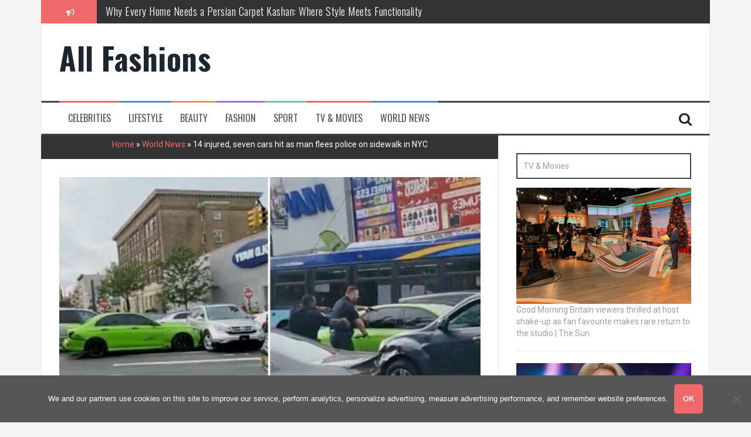

--- FILE ---
content_type: text/html; charset=utf-8
request_url: https://www.google.com/recaptcha/api2/aframe
body_size: 270
content:
<!DOCTYPE HTML><html><head><meta http-equiv="content-type" content="text/html; charset=UTF-8"></head><body><script nonce="v2ZUD1YH0Edu3zpR9FAppA">/** Anti-fraud and anti-abuse applications only. See google.com/recaptcha */ try{var clients={'sodar':'https://pagead2.googlesyndication.com/pagead/sodar?'};window.addEventListener("message",function(a){try{if(a.source===window.parent){var b=JSON.parse(a.data);var c=clients[b['id']];if(c){var d=document.createElement('img');d.src=c+b['params']+'&rc='+(localStorage.getItem("rc::a")?sessionStorage.getItem("rc::b"):"");window.document.body.appendChild(d);sessionStorage.setItem("rc::e",parseInt(sessionStorage.getItem("rc::e")||0)+1);localStorage.setItem("rc::h",'1762419397858');}}}catch(b){}});window.parent.postMessage("_grecaptcha_ready", "*");}catch(b){}</script></body></html>